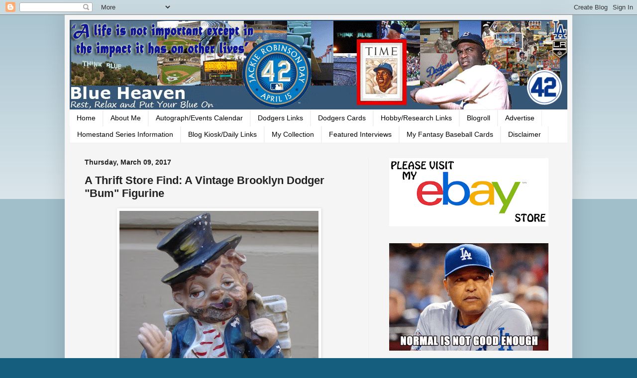

--- FILE ---
content_type: text/html; charset=utf-8
request_url: https://www.google.com/recaptcha/api2/aframe
body_size: 118
content:
<!DOCTYPE HTML><html><head><meta http-equiv="content-type" content="text/html; charset=UTF-8"></head><body><script nonce="p7O0EWRds0BMDbDcFZ1Uhw">/** Anti-fraud and anti-abuse applications only. See google.com/recaptcha */ try{var clients={'sodar':'https://pagead2.googlesyndication.com/pagead/sodar?'};window.addEventListener("message",function(a){try{if(a.source===window.parent){var b=JSON.parse(a.data);var c=clients[b['id']];if(c){var d=document.createElement('img');d.src=c+b['params']+'&rc='+(localStorage.getItem("rc::a")?sessionStorage.getItem("rc::b"):"");window.document.body.appendChild(d);sessionStorage.setItem("rc::e",parseInt(sessionStorage.getItem("rc::e")||0)+1);localStorage.setItem("rc::h",'1768935881535');}}}catch(b){}});window.parent.postMessage("_grecaptcha_ready", "*");}catch(b){}</script></body></html>